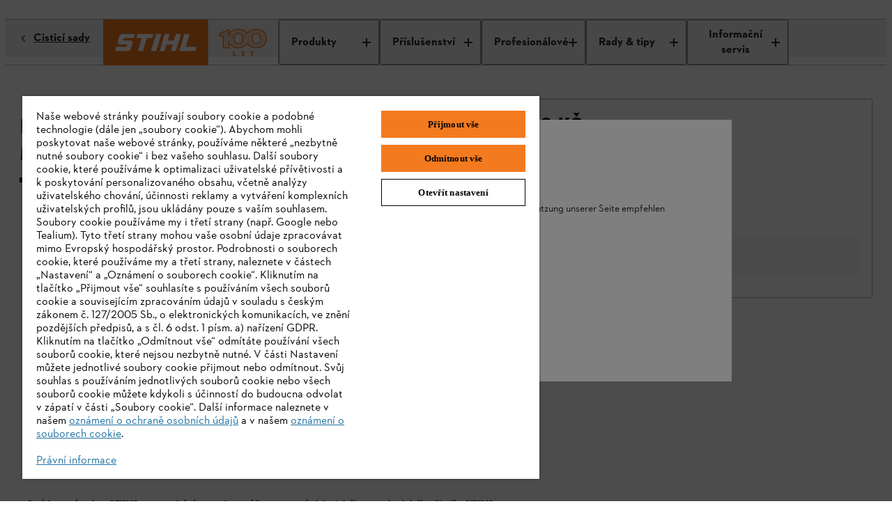

--- FILE ---
content_type: image/svg+xml
request_url: https://www.stihl.cz/content/experience-fragments/stihl/cz/cs/main_navigation/master/_jcr_content/root/mainnav/logo-new.coreimg.svg/1768551741771/stihl-100-years-logo-rgb-navi-orange-cz.svg
body_size: 13087
content:
<?xml version="1.0" encoding="UTF-8"?>
<svg id="CZ" xmlns="http://www.w3.org/2000/svg" viewBox="0 0 100 66">
  <defs>
    <style>
      .cls-1 {
        fill: #f37a1f;
      }
    </style>
  </defs>
  <g>
    <path class="cls-1" d="M71.47,17.78c.15.11.46.31.82.54.55.35,1.59,1.01,1.69,1.19.14.25.19,1.33.05,2.14-.05.28-.08.49-.09.69.14.23.27.46.39.71-.04-.55-.02-.8.07-1.34.13-.76.12-1.99-.09-2.37-.11-.21-.65-.58-1.81-1.32-.35-.23-.66-.42-.8-.52-.25-.19-1.31-1.67-2.1-2.83-.15,0-.3-.01-.45-.01.81,1.2,2,2.9,2.33,3.14Z"/>
    <path class="cls-1" d="M24.35,36.17c-.06-.3-.13-.67-.28-1.22-.55-1.96-.94-2.5-1.23-2.9-.07-.1-.14-.19-.19-.29-.16-.29-.97-1.81-.75-3.1.11-.61.38-1.37.63-2.05.29-.8.54-1.5.51-1.88-.06-.59.8-2.94,1.18-3.27.45-.38,1.39-1.36,1.73-1.84.22-.3.72-.73,1.16-1.12.21-.18.4-.35.57-.5.09-.09.16-.26.28-.58.17-.44.44-1.1.78-1.34.12-.09.23-.18.33-.27v-.51c-.18.18-.34.32-.55.47-.43.3-.71,1-.91,1.51-.07.18-.16.41-.19.45-.16.15-.35.31-.55.49-.48.41-.98.84-1.22,1.18-.33.45-1.25,1.42-1.67,1.78-.47.4-1.38,2.89-1.31,3.59.03.3-.23,1.02-.49,1.71-.17.46-.35.96-.48,1.43v2.55c.21.73.53,1.32.62,1.49.07.12.14.22.22.33.27.37.64.88,1.17,2.78.15.53.22.9.28,1.19.17.85.22,1.14,1.54,2.97.24.33.48.63.72.91h.5c-.3-.32-.61-.7-.91-1.12-1.27-1.77-1.32-2.01-1.48-2.83Z"/>
    <path class="cls-1" d="M59.45,34.7c.95-.83,1.96-3.29,2.06-3.59.03-.09.08-.2.14-.33.17-.38.4-.9.53-1.67-.08-.55-.12-1.13-.12-1.75,0-1.1.13-2.1.38-3,0-.1,0-.19,0-.27,0-.84-.11-1.37-.38-1.92-.11-.22-.29-.4-.49-.61-.28-.3-.64-.67-.91-1.25-.39-.84-1.32-1.67-2.23-2.28-.1.08-.19.17-.28.26.88.59,1.8,1.39,2.17,2.18.3.64.68,1.04.98,1.35.18.19.34.36.43.52.21.42.34.86.34,1.75,0,.65-.08,2.25-.14,3.31-.02.37-.03.68-.04.88-.05,1.17-.37,1.88-.58,2.35-.06.14-.11.26-.15.36-.14.42-1.13,2.72-1.95,3.43-.27.24-.68.57-1.12.91-.18.15-.37.3-.56.45.08.09.17.18.25.27.18-.15.36-.29.54-.43.44-.35.85-.68,1.13-.92Z"/>
    <path class="cls-1" d="M59.57,31.33c.08-.5.38-1.23.67-1.94.25-.61.48-1.18.58-1.6.21-.93-.02-3.65-.09-4.1-.06-.4-.08-.44-.27-.77l-.1-.18c-.05-.08-.09-.16-.13-.24-.22-.4-.44-.81-1.31-2.02-.39-.54-.94-1.01-1.52-1.41-.08.09-.16.19-.24.29.56.38,1.09.83,1.45,1.34.86,1.2,1.07,1.6,1.28,1.98.04.08.09.16.14.24l.1.18q.17.29.22.64c.06.43.29,3.1.09,3.97-.09.39-.32.95-.56,1.54-.3.73-.61,1.49-.69,2.03-.14.9-1.64,2.69-1.93,2.92-.13.1-.34.3-.59.53.07.1.14.21.22.31.25-.24.48-.45.6-.55.35-.29,1.91-2.15,2.06-3.15Z"/>
    <path class="cls-1" d="M60.85,35.4c.1-.13.22-.22.35-.32.22-.18.45-.37.58-.72.14-.4.77-1.76,1.19-2.59-.07-.14-.13-.29-.2-.44-.42.79-1.19,2.45-1.35,2.91-.09.25-.26.39-.46.55-.14.11-.28.22-.4.38-.25.31-1,1.24-1.38,1.4-.18.08-.35.16-.55.29.1.08.2.17.31.25.14-.09.26-.14.39-.19.41-.17,1-.86,1.52-1.51Z"/>
    <path class="cls-1" d="M61.32,37.53c.14-.23.71-.79,1.15-1.12.5-.38.66-.76.82-1.48.07-.31.38-.93.73-1.58-.09-.1-.18-.2-.26-.31-.39.73-.75,1.44-.83,1.81-.15.67-.28.96-.68,1.26-.44.33-1.07.93-1.24,1.23-.07.12-.4.41-.75.66.12.07.23.14.35.21.33-.25.63-.52.72-.68Z"/>
    <path class="cls-1" d="M57.03,32.64c.26-.23.53-.47,1.29-2.24.63-1.46.87-3.32.69-5.27,0-.11-.02-.19-.03-.26-.02-.2-.03-.27,0-.53.01-.07.02-.13.04-.19.07-.29.13-.58-.22-1.06-.11-.15-.21-.27-.31-.39-.24-.28-.46-.55-.76-1.16-.19-.38-.69-.84-1.27-1.26-.03.05-.07.09-.1.14l-.11.18c.53.39.99.79,1.14,1.11.32.66.56.94.81,1.24.1.11.19.23.3.37.25.34.22.5.16.75-.02.07-.03.14-.04.22-.05.31-.03.41,0,.63,0,.07.02.14.03.27.17,1.86-.06,3.66-.66,5.06-.73,1.69-.97,1.9-1.2,2.11-.08.07-.16.14-.26.26-.13.16-.35.51-.6.93l.22.35c.28-.46.53-.88.67-1.05.08-.1.15-.16.22-.22Z"/>
    <path class="cls-1" d="M62.27,38.66c.32-.33.84-.86,1.67-1.62.88-.81,1.29-1.49,1.46-2.44,0-.04.02-.08.03-.13-.11-.06-.22-.13-.33-.2-.03.09-.05.17-.07.26-.16.86-.54,1.49-1.35,2.24-.84.77-1.36,1.3-1.68,1.64l-.1.1c-.07.07-.15.15-.23.24.12.05.24.11.37.16.05-.05.09-.09.13-.14l.1-.1Z"/>
    <path class="cls-1" d="M51.54,37.99c-.24.15-.94.28-1.56.39-.9.16-1.46.27-1.7.46-.27.22-1.28.56-2.01.81-.36.12-.67.23-.86.31-.06.02-.14.05-.24.08.74-.07,1.46-.2,2.16-.36.56-.2.98-.38,1.18-.54.18-.15.93-.28,1.54-.39.05,0,.11-.02.16-.03.69-.31,1.33-.67,1.94-1.07-.18.1-.38.21-.6.35Z"/>
    <path class="cls-1" d="M28.32,30.93c-.19-.53-.19-3.46-.05-4.14.14-.67.42-1.47,1.41-3.37.26-.51.71-1.13,1.11-1.67.42-.58.76-1.04.84-1.31.07-.24.41-.87.92-1.67.09-.14.19-.27.31-.38.55-.49.91-.86,1.1-1.09-.8.57-1.52,1.23-2.14,1.96-.24.41-.47.84-.54,1.07-.06.21-.43.71-.78,1.2-.14.19-.29.4-.43.6l-.99,2.33v-.65c-.78,1.55-1.02,2.26-1.16,2.91-.14.69-.16,3.7.06,4.34.12.34.4.92.67,1.48.17.34.32.66.43.9v-.88c-.03-.06-.06-.12-.09-.18-.26-.53-.55-1.12-.66-1.44Z"/>
    <path class="cls-1" d="M27.2,32.32c-.28-.3-.46-.82-.69-1.92-.17-.85-.07-2.64-.02-3.6.01-.21.02-.38.03-.5.02-.65.59-2.88.8-3.14.1-.13.46-.46.84-.82.32-.3.65-.61.91-.87v-.54c-.25.28-.75.75-1.17,1.14-.41.38-.76.71-.87.85-.31.38-.86,2.73-.89,3.36,0,.11-.01.28-.02.49-.05.98-.15,2.8.03,3.69.2,1,.41,1.7.78,2.11.28.3.64,1.3.78,1.89.11.48.73,1.48,1.36,2.33v-.64c-.5-.72-.92-1.45-1-1.78-.12-.52-.5-1.66-.87-2.06Z"/>
    <path class="cls-1" d="M36.97,38.87c-.14,0-.73-.2-1.45-.48.74.39,1.54.71,2.39.97-.24-.28-.51-.48-.94-.5Z"/>
    <path class="cls-1" d="M76.06,36.96c.11-.54.23-1.09.36-1.26.37-.46,1.33-2.99,1.6-4.58.27-1.62.21-6,.06-7.38-.15-1.45-.17-1.64-.02-2.51.15-.88.07-2.26-.09-2.64-.11-.26-.72-.68-2.06-1.52-.39-.24-.72-.46-.88-.57-.14-.1-.46-.51-.86-1.05-.19-.06-.39-.12-.59-.17.55.76,1.03,1.38,1.23,1.53.17.12.51.34.9.59.63.4,1.82,1.14,1.92,1.35.12.27.22,1.54.07,2.43-.16.95-.13,1.2.02,2.61.14,1.37.21,5.69-.06,7.28-.27,1.59-1.21,4.03-1.52,4.41-.19.24-.3.78-.44,1.41-.13.61-.27,1.31-.49,1.64-.11.17-.22.34-.33.5.21-.08.41-.16.61-.25.01-.02.02-.03.03-.05.25-.39.4-1.09.54-1.77Z"/>
    <path class="cls-1" d="M80.84,23.59c-.17-1.57-.18-1.78-.02-2.72.02-.15.04-.3.05-.46-.12-.18-.24-.36-.36-.54,0,.32,0,.65-.05.94-.17,1.02-.14,1.3.02,2.82.16,1.48.23,6.15-.06,7.88-.29,1.72-1.31,4.36-1.65,4.78-.11.14-.2.38-.28.68.05-.04.1-.08.15-.12.17-.15.34-.3.51-.46.45-.73,1.36-3.21,1.63-4.81.29-1.75.22-6.49.07-7.98Z"/>
    <path class="cls-1" d="M77.64,36.09c.38-.47,1.38-3.1,1.66-4.76.28-1.68.21-6.23.06-7.67l-.04-.35c-.13-1.18-.15-1.43.01-2.25.19-.91.1-2.1-.05-2.62-1.05-1.04-2.32-1.88-3.78-2.51.21.26.37.44.47.51.17.13.52.35.93.6.66.41,1.9,1.19,2,1.4.15.39.25,1.66.07,2.53-.18.88-.15,1.17-.02,2.37l.04.35c.15,1.42.22,5.91-.06,7.56-.28,1.65-1.26,4.18-1.58,4.59-.2.25-.32.81-.45,1.47-.06.28-.12.58-.19.85.15-.08.3-.17.45-.26.04-.17.07-.34.11-.52.12-.56.23-1.13.38-1.31Z"/>
    <path class="cls-1" d="M64.09,39.13c.11-.28,1.15-1.28,1.55-1.65l.05-.04c.49-.47,1.01-1.26,1.35-2.08.04-.09.08-.18.11-.26-.13-.03-.25-.06-.37-.09-.03.07-.06.13-.09.21-.32.77-.8,1.51-1.26,1.95l-.05.04c-.9.86-1.52,1.49-1.64,1.79-.03.09-.18.22-.36.38.14.04.28.09.42.13.15-.14.25-.26.29-.37Z"/>
    <path class="cls-1" d="M82.04,31.75c.3-1.81.23-6.68.07-8.22l-.03-.3c-.02-.15-.03-.29-.04-.41-.13-.38-.28-.75-.45-1.1,0,.4.04.82.12,1.56l.03.3c.16,1.52.24,6.34-.06,8.12-.11.66-.31,1.43-.54,2.16.35-.61.64-1.25.88-1.93.01-.06.02-.12.03-.17Z"/>
    <path class="cls-1" d="M26.1,32.62c-.13-.22-.25-.43-.33-.62-.24-.58-.91-3.01-.69-4.19.05-.27.11-.62.17-1.01.22-1.38.55-3.47,1.05-4.03.23-.26.42-.49.6-.72.35-.43.64-.8,1.1-1.16.3-.24.69-.64,1.06-1.08v-.58c-.42.53-.92,1.07-1.3,1.37-.49.39-.8.78-1.16,1.22-.18.22-.36.45-.59.7-.57.64-.9,2.71-1.14,4.22-.06.39-.12.73-.17,1-.24,1.28.45,3.79.71,4.41.09.21.22.43.36.67.24.4.5.85.63,1.39.22.93,1.35,2.83,2.65,4.45v-.6c-1.14-1.48-2.1-3.11-2.29-3.93-.14-.6-.42-1.08-.67-1.5Z"/>
    <path class="cls-1" d="M70.52,36.6c.21-.33.34-.92.45-1.49.02-.09.04-.18.06-.27-.13.05-.27.09-.41.14,0,.02,0,.04-.01.06-.11.51-.23,1.09-.4,1.36-1.11,1.73-2.04,2.92-2.47,3.2-.27.17-.48.33-.64.47.18.01.36.03.55.04.09-.06.18-.13.29-.2.67-.42,1.91-2.25,2.59-3.31Z"/>
    <path class="cls-1" d="M66.57,38.84c.57-.36,1.3-1.58,1.79-2.39.11-.18.2-.34.27-.44.12-.19.22-.46.3-.76-.1,0-.2,0-.3,0-.03,0-.06,0-.09,0-.07.23-.14.42-.23.55-.07.11-.16.27-.28.45-.41.68-1.17,1.96-1.67,2.26-.58.36-1.21.9-1.48,1.24.14.03.28.05.43.08.27-.29.77-.71,1.25-1.01Z"/>
    <path class="cls-1" d="M74.32,36.31c.1-.48.21-1.02.34-1.18.35-.43,1.26-2.82,1.51-4.33.26-1.53.2-5.66.06-6.96-.15-1.37-.16-1.55-.02-2.36.14-.86.1-2.12-.09-2.51-.11-.23-.69-.62-1.93-1.42-.37-.24-.69-.44-.84-.55-.21-.16-.93-1.14-1.63-2.14-.16-.03-.33-.05-.5-.07.77,1.11,1.63,2.3,1.91,2.51.16.12.48.33.86.57.59.38,1.69,1.08,1.8,1.26.13.26.21,1.41.06,2.28-.15.89-.12,1.13.02,2.46.14,1.29.2,5.36-.05,6.86-.25,1.49-1.14,3.79-1.43,4.15-.18.23-.29.74-.41,1.34-.12.58-.25,1.23-.46,1.54-.25.38-.86,1.25-1.49,2.05.19-.03.38-.07.56-.11.56-.73,1.05-1.44,1.25-1.74.24-.37.38-1.03.51-1.67Z"/>
    <path class="cls-1" d="M72.62,35.69c.09-.45.2-.96.32-1.11.18-.22.52-1.01.83-1.91-.22.32-.46.61-.73.87-.17.4-.31.7-.4.8-.17.22-.27.7-.39,1.27-.11.54-.24,1.16-.43,1.45-.91,1.41-1.7,2.48-2.22,3.04.18,0,.35-.02.53-.03.68-.79,1.49-2.01,2.01-2.8.23-.35.36-.97.48-1.58Z"/>
    <path class="cls-1" d="M22.22,38.24c-.14-1.21-.26-2.16-.39-2.43-.04-.08-.09-.17-.14-.27v1.42c.06.43.12.92.16,1.32.06.52.11.93.14,1.09.04.21.22.48.44.75h.49c-.27-.31-.52-.64-.56-.83-.03-.15-.08-.57-.14-1.05Z"/>
    <path class="cls-1" d="M49.99,26.49c-.02-.46-.15-.86-.39-1.19.11.64.17,1.33.17,2.06,0,.64-.04,1.25-.13,1.82.08-.19.14-.38.17-.54.19-.93.19-1.61.17-2.16Z"/>
    <path class="cls-1" d="M61.51,19.89c.32.44.51.69.59.77.19.21.93,1.49,1.08,1.82v.03c.09-.13.16-.25.24-.37-.25-.47-.84-1.5-1.05-1.73-.07-.08-.3-.38-.56-.74-.75-1.01-1.46-1.94-1.76-2.18-.09-.07-.27-.19-.49-.33-.11.08-.23.15-.33.23.28.17.49.31.59.39.29.23,1.13,1.36,1.69,2.12Z"/>
    <path class="cls-1" d="M51.47,16.99c.68.74,1.81,1.98,2.46,2.23.22.09.64.3,1.1.58-.2-.27-.41-.52-.63-.77-.14-.07-.25-.12-.34-.15-.52-.2-1.51-1.26-2.15-1.95-.42-.26-.86-.51-1.31-.73.26.19.48.38.62.52.07.08.15.17.25.27Z"/>
    <path class="cls-1" d="M38.53,21.06c-1.17.87-1.69,2.16-1.92,2.71-.02.05-.04.1-.06.14-.06.14-.15.3-.25.46-.16.28-.35.59-.42.93-.07.44-.19.94-.32,1.37-.14.48-.17,2.32.32,3.34.24.76,1.26,2.16,2.07,2.51-.15-.23-.28-.47-.41-.73-.56-.51-1.14-1.35-1.31-1.9v-.03c-.47-.93-.43-2.7-.31-3.08.14-.45.25-.95.33-1.4.06-.27.22-.55.38-.81.1-.17.2-.34.27-.5.02-.04.04-.09.06-.15.18-.45.57-1.41,1.37-2.18.7-.87,1.6-1.51,2.67-1.87-.81.25-1.53.56-2.46,1.2h0Z"/>
    <path class="cls-1" d="M50.95,29c.32-.93.27-1.92.2-2.17-.05-.19-.15-.75-.25-1.46-.08-.53-1.06-1.48-1.97-2.34,0,0-.02-.02-.03-.02.13.27.24.55.34.84.56.55,1.24,1.26,1.29,1.57.04.28.18,1.21.27,1.51.05.16.11,1.05-.19,1.95-.34,1-.76,1.74-1.3,2.25-.08.08-.16.15-.23.21-.09.23-.19.44-.3.65.24-.13.5-.31.8-.59.58-.56,1.03-1.34,1.39-2.4Z"/>
    <path class="cls-1" d="M64.77,16.45c.33.6,1.52,2.36,2.26,3.23.14-.03.28-.06.42-.08-.63-.7-1.94-2.58-2.36-3.33-.22-.4-.57-.78-.92-1.12-.14.04-.29.07-.43.11.4.36.8.77,1.03,1.19Z"/>
    <path class="cls-1" d="M68.23,18.64c.51.38.88.68,1.15.91.23.02.45.06.67.1-.25-.24-.71-.64-1.6-1.3-.31-.23-1.87-2.78-2.32-3.55-.13.02-.27.03-.4.05.28.48,2.06,3.48,2.5,3.8Z"/>
    <path class="cls-1" d="M34.68,25.07c-.14.33-.3,1.18-.25,1.84.02.25,0,.74-.03,1.26-.05.98-.07,1.64,0,1.93.1.36.31.72.55,1.14.1.18.22.37.33.58.38.7,1.82,1.62,2.21,1.8.08.04.17.08.28.13.42.2,1,.47,1.57.79.47.27,1.16.47,1.77.65.33.1.64.19.85.27.21.09.49.13.82.13.58,0,1.31-.13,2.1-.38.64-.21,1.07-.44,1.36-.67-.88.46-1.9.7-3.05.7-1.26,0-2.38-.29-3.31-.85-.13-.06-.25-.11-.36-.18-.58-.34-1.17-.61-1.6-.81-.1-.05-.19-.09-.27-.13-.38-.18-1.72-1.06-2.04-1.64-.12-.21-.23-.41-.34-.59-.23-.4-.43-.74-.52-1.05-.07-.25-.03-1.12,0-1.81.02-.53.05-1.03.03-1.31-.04-.64.12-1.43.23-1.67l.07-.16c.19-.46.68-1.69,1.3-2.74.32-.57,1.05-1.33,1.69-1.77l.27-.19c.72-.51,1.62-1.14,3.05-1.61.42-.08,1.18-.12,1.28-.12.34.02.96.23,1.22.39l.33.2c.35.22.63.39.88.53.48.13.93.32,1.34.56.14.04.29.08.45.12.33.08,1.07.74,1.6,1.22.43.38.7.62.86.7.31.16.73.51.97.72l.12.1c.23.19,1.02,1.12,1.22,1.77.11.35.17.71.22.99.05.3.09.53.16.68l.02.04c.14.27.4.78.13,1.61-.33,1.04-1.12,2.25-1.45,2.72-.45.66-1.2,1.33-2.05,1.83-.22.13-.37.24-.49.33-.17.13-.28.21-.46.26-.01,0-.03,0-.04.01-.15.16-.31.3-.47.44.05,0,.09-.01.13-.01.18-.02.35-.04.49-.08.25-.07.4-.18.58-.32.12-.09.26-.19.46-.31.89-.53,1.68-1.24,2.16-1.94.33-.49,1.15-1.73,1.49-2.82.31-.98,0-1.6-.16-1.89l-.02-.04c-.05-.1-.09-.33-.13-.57-.05-.3-.11-.67-.23-1.04-.23-.73-1.08-1.73-1.34-1.95l-.11-.1c-.28-.24-.7-.6-1.05-.77-.13-.06-.46-.36-.78-.65-.63-.56-1.34-1.2-1.76-1.3-1.15-.29-1.51-.51-2.57-1.16l-.33-.2c-.31-.19-.99-.43-1.4-.45-.14,0-.94.04-1.38.12h-.02c-1.49.49-2.42,1.15-3.16,1.67l-.27.19c-.68.47-1.45,1.29-1.8,1.89-.63,1.07-1.13,2.31-1.32,2.78l-.06.16Z"/>
    <path class="cls-1" d="M63.05,16.8c.18.33,1.86,2.69,2.52,3.42.12-.06.23-.12.35-.17-.02-.02-.04-.04-.06-.06-.61-.67-2.32-3.05-2.48-3.36-.12-.23-.46-.59-.86-.96-.13.05-.27.09-.39.14.47.43.83.8.93,1Z"/>
    <path class="cls-1" d="M61.61,17.55c.59.91,1.54,2.15,2.11,2.88.15.2.27.36.35.45.06.08.14.16.23.24.09-.09.19-.17.28-.25-.09-.07-.16-.14-.21-.21-.07-.1-.19-.26-.35-.46-.57-.73-1.51-1.96-2.09-2.86-.28-.43-.62-.75-.97-1.01-.13.06-.25.12-.38.19.37.25.74.57,1.03,1.02Z"/>
    <path class="cls-1" d="M18.95,21.32c.08-.51.46-1.74.89-2.48l-.53.21c-.39.82-.67,1.84-.73,2.21-.03.18-.08.5-.16.9v.03c-.02.6-.12,1.17-.26,1.72h.38c.13-.55.23-1.11.25-1.69.07-.4.13-.72.16-.9Z"/>
    <path class="cls-1" d="M20.64,23.56c.04-.31.1-.75.14-.9.04-.14.06-.26.07-.36.01-.08.02-.15.04-.2.27-.86,1.09-2.11,1.19-2.22h0s1.26-1.39,1.88-1.77c.67-.41,1.45-.96,1.97-1.67l-.76.3c-.43.41-.95.76-1.41,1.05-.66.41-1.9,1.78-1.95,1.84-.17.18-1,1.46-1.27,2.36-.03.08-.04.17-.05.26-.01.1-.03.2-.06.31-.05.18-.11.61-.15.96-.02.13-.03.24-.04.32,0,.03-.01.06-.02.09h.38s0-.02,0-.03c.01-.08.03-.2.04-.33Z"/>
    <path class="cls-1" d="M69.88,18.24c.14.11.43.29.77.5.52.33,1.49.95,1.59,1.12.05.11.1.4.11.76.13.09.26.19.38.29,0-.53-.06-1.02-.16-1.22-.1-.21-.62-.56-1.72-1.26-.33-.21-.61-.39-.74-.49-.28-.21-1.67-2.19-2.4-3.29-.14,0-.28.02-.42.03.69,1.04,2.23,3.28,2.6,3.56Z"/>
    <path class="cls-1" d="M23.96,19.75c.67-.58,1.31-1.12,1.53-1.42.11-.15.29-.34.48-.54.42-.45.9-.95,1.06-1.46.04-.12.08-.25.14-.38l-.46.18s-.02.06-.03.09c-.13.43-.58.9-.98,1.32-.2.21-.38.41-.51.58-.19.26-.84.82-1.47,1.36-.5.43-1.02.88-1.31,1.18-.59.61-1.09,2.35-1.28,3.27h.38c.19-.92.67-2.5,1.16-3.01.28-.29.79-.73,1.29-1.15Z"/>
    <path class="cls-1" d="M34.46,22.82c-.3.6-.67,1.35-.81,1.53-.47.62-.49,1.7-.34,2.5.11.63-.01,1.44-.11,2.08-.04.28-.08.52-.1.72-.05.66.29,1.33.68,2.12l.07.15c.42.85,2,1.99,2.66,2.44.53.36,2.51,1.15,2.85,1.23.11.03.25.11.44.22.26.15.61.37,1.16.59.47.19,1,.26,1.52.26.73,0,1.43-.14,1.89-.25,1.04-.26,2.34-1,2.58-1.46.09-.17.65-.23,1.06-.27.26-.03.51-.05.71-.1.51-.12,1.56-1.09,2.77-2.25.17-.17.33-.32.46-.44.79-.74,1.4-1.75,1.81-3.02.38-1.17.45-2.25.17-2.68-.11-.16-.21-.57-.3-.97-.09-.39-.19-.79-.32-1.12-.19-.48-.85-.99-1.38-1.4-.26-.2-.52-.4-.58-.5-.22-.35-.78-.84-1.22-1.07-.28-.15-.61-.53-.93-.9-.13-.15-.26-.3-.39-.44-.31-.33-1.11-.69-1.81-1-.42-.19-.82-.37-.97-.48-.42-.31-1.15-.44-1.55-.5-.19-.03-.36-.13-.56-.25-.14-.08-.29-.17-.47-.25-.66-.41-1.65-.25-1.75-.23-.38.04-1.72.39-2.3.84-.36.27-1.05.73-1.61,1.1-.27.18-.52.34-.69.46-.58.4-1.95,1.98-2.3,2.65-.1.19-.22.44-.35.7ZM37.32,19.78c.17-.12.41-.28.68-.46.56-.37,1.26-.84,1.63-1.12.49-.38,1.73-.72,2.12-.76h.01s.24-.05.54-.05.68.05.96.23h.03c.16.08.3.17.44.25.23.14.44.26.7.3.61.08,1.13.24,1.38.43.19.14.58.32,1.04.52.64.28,1.43.64,1.69.92.12.13.25.28.38.43.34.4.69.81,1.04.99.38.2.9.65,1.08.94.09.14.3.31.67.59.47.36,1.11.86,1.26,1.25.12.31.22.7.31,1.07.11.47.21.87.35,1.09.18.28.17,1.2-.21,2.36-.4,1.21-.97,2.17-1.71,2.87-.13.12-.29.28-.46.44-.8.77-2.15,2.05-2.6,2.16-.18.04-.42.07-.66.09-.6.06-1.18.12-1.36.47-.15.3-1.28,1-2.33,1.26-.6.15-2.1.45-3.18,0-.52-.21-.86-.42-1.11-.56-.22-.13-.37-.22-.54-.26-.31-.07-2.25-.85-2.72-1.18-1.02-.7-2.23-1.67-2.54-2.3l-.07-.15c-.37-.73-.68-1.37-.64-1.92.01-.18.05-.42.09-.69.1-.67.23-1.51.11-2.2-.16-.93-.06-1.78.27-2.21.15-.19.44-.78.84-1.59.13-.26.25-.51.35-.7.31-.6,1.65-2.15,2.18-2.51Z"/>
    <path class="cls-1" d="M24.43,39.73c-.33-.21-.79-.5-1.03-1.76-.33-1.73-.57-2.79-.83-3.45-.11-.27-.46-.75-.87-1.32,0-.01-.01-.02-.02-.03v.64c.26.36.47.68.54.85.25.62.48,1.67.81,3.38.27,1.41.83,1.77,1.19,2,.04.03.08.05.12.08h.52c-.09-.11-.16-.18-.2-.22-.07-.06-.15-.12-.24-.17Z"/>
    <path class="cls-1" d="M37.09,15.89c-.17.21-.83.75-1.85,1.52-.81.61-1.48,1.37-1.99,2.26-.42.73-.73,1.29-.92,1.67-.27.53-.61.8-.95,1.06-.27.21-.53.42-.73.74-.44.72-1.06,2.86-1.03,3.58,0,.11,0,.22.01.33.03.59.07,1.31-.1,2.69-.18,1.51.78,2.3,1.29,2.73.08.07.15.13.21.18.15.15.16.31.15.62,0,.24,0,.54.11.88.27.78,5.13,3.85,6.09,3.85,0,0,.01,0,.01,0,.94-.04,1.25.28,1.6.64.16.17.34.34.57.48.61.36,1.53.54,2.7.54.31,0,.63-.01.97-.04,1.72-.13,3.96-1.36,4.69-1.77.15-.08.61-.11,1.01-.13.75-.04,1.52-.08,1.77-.45.29-.42,1.99-1.73,2.59-2.04.66-.34,1.51-1.04,1.93-1.96.15-.33.36-.63.61-.98.38-.54.82-1.14,1.16-2.08.59-1.6.37-4.09.22-4.49-.02-.05,0-.25.02-.41.08-.65.21-1.74-.71-2.74-.1-.11-.21-.2-.31-.29-.11-.09-.22-.18-.31-.29-.68-.84-1.64-1.48-2.31-1.88-.41-.25-1.61-1.34-3.55-3.22-.68-.66-1.54-1.26-2.29-1.69-.66-.17-1.34-.29-2.05-.39-.54.08-1.14.17-1.6.06-.16-.04-.29-.12-.42-.21-.17,0-.34-.01-.51-.01-.05,0-.09,0-.14,0,.09.06.17.12.25.18.22.17.43.32.73.4.54.14,1.21.03,1.8-.06.39-.06.8-.13.94-.06.81.34,2.1,1.15,3.03,2.05,1.99,1.93,3.17,3,3.61,3.27.37.23,1.49.92,2.21,1.8.11.13.24.24.36.34.1.08.19.16.28.25.8.87.69,1.82.61,2.44-.03.26-.05.45,0,.59.13.36.33,2.74-.22,4.23-.33.89-.75,1.48-1.12,2-.25.35-.48.68-.65,1.04-.37.84-1.18,1.48-1.76,1.78-.66.34-2.4,1.69-2.73,2.16-.15.22-.95.26-1.49.29-.51.03-.94.05-1.17.18-.72.4-2.9,1.6-4.54,1.72-1.55.12-2.74-.04-3.45-.45-.2-.11-.34-.26-.5-.42-.35-.35-.74-.75-1.74-.75-.05,0-.09,0-.14,0,0,0,0,0,0,0-.78,0-5.51-2.97-5.73-3.6-.1-.28-.09-.52-.09-.76,0-.31,0-.63-.27-.89-.06-.06-.14-.12-.23-.2-.49-.41-1.32-1.09-1.16-2.4.17-1.41.13-2.15.1-2.75,0-.11-.01-.22-.01-.32-.02-.64.58-2.72.98-3.37.16-.27.38-.44.64-.64.35-.27.74-.58,1.05-1.18.19-.37.5-.93.92-1.65.48-.84,1.12-1.56,1.89-2.14,1.08-.81,1.72-1.35,1.91-1.58.38-.46,1.27-.87,1.28-.87h.02c.07-.05.16-.1.26-.15-.49.12-.97.25-1.44.41-.15.12-.3.24-.41.38Z"/>
    <path class="cls-1" d="M25.55,35.46c-.02-.1-.04-.23-.07-.38-.14-.82-.26-1.51-.43-1.74-.2-.27-1.51-2.92-1.48-4.18.02-.77.22-1.62.39-2.3.13-.52.23-.93.22-1.19,0-.56.34-2.29.7-3,.2-.39.72-.88,1.18-1.32.42-.4.78-.74.94-1.02.15-.26.49-.62.82-.98.39-.42.73-.78.82-1.02.04-.11.19-.48.41-.84v-.63c-.41.48-.67,1.12-.76,1.35-.07.18-.42.56-.74.9-.35.37-.7.75-.87,1.05-.14.23-.49.57-.88.94-.51.48-1.03.98-1.26,1.42-.4.78-.75,2.55-.74,3.18,0,.22-.1.63-.21,1.1-.17.7-.38,1.56-.4,2.38-.03,1.43,1.38,4.17,1.55,4.41.13.18.29,1.13.36,1.58.03.15.05.29.07.39.1.54,1.71,3.24,3.08,4.59h.55s-.06-.05-.09-.08c-1.37-1.22-3.09-4.14-3.17-4.58Z"/>
    <path class="cls-1" d="M37.91,17.3c-.17.2-.87.76-1.98,1.57-.5.36-.94.8-1.3,1.3-.34.46-.79,1.12-1.04,1.59-.26.5-.54.83-.81,1.14-.19.22-.37.43-.52.68-.4.64-.81,2.5-.78,3.12.02.58-.02,1.19-.2,2.61-.17,1.39.6,2.08,1.01,2.45.04.03.07.07.11.1.16.15.18.33.21.6.03.2.05.43.15.69.26.73,4.7,3.2,5.4,3.35.45.09.75.3,1.09.55.17.12.36.25.57.38.57.32,1.64.51,2.84.51.24,0,.48,0,.73-.02,1.43-.09,3.05-1.01,4.24-1.69l.11-.06c.13-.07.5-.12.82-.16.65-.08,1.26-.15,1.43-.49.18-.34,1.45-1.24,2.06-1.55.32-.16.54-.4.77-.66.21-.24.44-.48.76-.69.29-.19.52-.66.84-1.32.25-.52.54-1.1.91-1.68l.02-.04c.57-1.66.41-3.15.25-3.58-.03-.07-.04-.17-.06-.31-.07-.44-.19-1.18-.88-2.47-.59-1.2-1.78-1.82-2.5-2.19-.14-.07-.26-.13-.35-.19-.26-.16-.72-.73-1.15-1.28-.4-.51-.82-1.04-1.2-1.4-.66-.63-1.89-1.2-2.55-1.5-.16-.07-.28-.13-.35-.17-.24-.13-.71-.12-1.25-.11-.43,0-.87.01-1.13-.05-.09-.02-.2-.08-.35-.17-.25-.14-.63-.34-1.26-.56-1.05-.36-3.25.78-3.4.86-.08.04-.88.4-1.26.85ZM38.2,17.54c.34-.4,1.12-.75,1.13-.75h.01c.52-.28,1.89-.9,2.74-.9.14,0,.26.02.37.05.6.21.95.39,1.2.53.17.09.3.17.44.2.31.08.77.07,1.22.07.41,0,.92-.01,1.07.07.08.04.21.1.37.18.64.3,1.84.85,2.45,1.44.36.34.77.86,1.16,1.36.5.63.93,1.18,1.25,1.37.1.06.22.12.37.2.67.35,1.8.93,2.33,2.03.67,1.24.78,1.94.85,2.36.03.15.04.28.08.38.13.33.3,1.72-.24,3.3-.39.59-.68,1.21-.92,1.7-.27.55-.5,1.03-.71,1.17-.36.24-.61.51-.83.75-.22.24-.41.45-.66.58-.54.27-1.97,1.22-2.23,1.71-.08.16-.75.24-1.15.29-.41.05-.76.09-.96.2l-.11.06c-1.16.66-2.74,1.56-4.08,1.64-1.4.09-2.75-.09-3.37-.44-.2-.11-.37-.24-.54-.36-.36-.26-.7-.5-1.23-.61-.73-.15-4.95-2.62-5.13-3.11-.08-.23-.11-.42-.13-.61-.04-.3-.07-.58-.33-.82-.03-.03-.07-.06-.11-.1-.39-.34-1.04-.92-.89-2.12.18-1.45.22-2.07.2-2.67-.02-.55.37-2.34.73-2.91.14-.23.31-.43.49-.64.27-.32.58-.68.86-1.21.19-.36.54-.9,1.01-1.55.34-.47.75-.88,1.21-1.22,1.16-.85,1.85-1.4,2.05-1.63Z"/>
    <path class="cls-1" d="M17.8,21.43c.01-.15.02-.27.03-.36v-.09c.06-.3.14-.88.28-1.46l-.42.17c-.09.41-.16.84-.22,1.24v.09c-.03.09-.04.22-.05.38-.01.17-.03.36-.06.58-.04.35-.1.68-.18,1.02v.91h.15c.18-.6.32-1.23.4-1.88.03-.23.04-.43.06-.6Z"/>
    <path class="cls-1" d="M20.04,21.86c.02-.11.04-.19.05-.24.09-.6.69-2.33,1.26-2.71.32-.22.99-.75,1.64-1.27.03-.02.05-.04.08-.07l-1.2.47c-.31.24-.58.45-.74.56-.7.48-1.32,2.32-1.41,2.97,0,.05-.02.12-.05.22-.06.26-.15.66-.15.95,0,.33-.1.73-.22,1.18h.39c.12-.44.2-.83.21-1.17,0-.26.09-.63.14-.88Z"/>
    <path class="cls-1" d="M74.5,25.35c-.11-.63-.28-1.21-.49-1.74-.06-.6-.09-.93-.07-1.27-.34-.55-.75-1.03-1.22-1.43,0,.23-.01.46-.03.69-.11-.11-.23-.22-.35-.32.01-.23.01-.46,0-.66-.67-.47-1.44-.81-2.3-.98.25.24.28.33.3.38.02.06.05.15.07.26-.13-.04-.27-.07-.41-.1,0,0,0-.02,0-.03-.02-.06-.19-.25-.61-.6-.25-.02-.5-.04-.75-.04-.41,0-.8.03-1.17.09.1.11.19.2.25.24.1.07.2.15.31.23-.18.02-.36.04-.53.07-.11-.08-.26-.24-.45-.46-.39.09-.76.21-1.11.36.14.15.29.28.43.4-.13.05-.25.11-.38.17-.13-.12-.26-.24-.39-.38,0,0-.01-.02-.02-.02-.35.18-.68.4-.99.66.04.03.07.06.11.09.1.08.2.17.31.27-.1.08-.19.16-.29.25-.09-.08-.17-.15-.26-.22-.05-.04-.11-.09-.16-.13-.32.3-.61.65-.87,1.03.04.08.07.14.09.18l.06.12c.04.09.09.18.13.27-.08.14-.16.29-.24.44-.06-.2-.15-.38-.23-.55l-.05-.09c-.32.55-.57,1.17-.76,1.85-.02.76-.09,2.12-.13,3.06-.02.37-.03.68-.04.87-.01.3-.04.57-.08.81.11.81.31,1.56.58,2.23.04-.07.08-.14.11-.2.08-.15.15-.34.2-.55.06.19.13.38.2.56-.03.06-.05.12-.08.17-.06.12-.15.27-.24.45.23.47.49.89.8,1.28.09-.18.19-.35.29-.53.08.11.17.21.25.32-.09.17-.19.34-.28.51.32.35.69.66,1.08.92.06-.17.13-.33.23-.5.1.07.21.13.32.2-.1.17-.17.34-.22.5.41.23.86.42,1.34.55.08-.18.16-.34.24-.49.12.03.25.06.38.08-.08.15-.17.32-.25.5.44.09.91.14,1.4.15.05-.17.1-.35.14-.53.13,0,.26,0,.39-.01-.05.18-.09.37-.14.54.6-.02,1.17-.12,1.69-.27.05-.22.09-.43.14-.61.15-.06.31-.12.45-.18-.06.15-.12.4-.18.65.77-.29,1.44-.73,2.01-1.29.19-.46.41-1.05.59-1.65.38-.67.66-1.45.83-2.32-.02.36-.06.68-.1.93-.11.64-.34,1.44-.59,2.17.91-1.33,1.42-3.14,1.42-5.31,0-1.67-.3-3.12-.86-4.31.02.23.05.51.09.88.03.32.06.82.08,1.42ZM63.13,27.36c0-4.25,2.05-6.78,5.5-6.78s5.5,2.54,5.5,6.78-2.05,6.82-5.5,6.82-5.5-2.55-5.5-6.82Z"/>
    <path class="cls-1" d="M46.71,34.05c-.08.15-.22.32-.45.5.36-.19.69-.41,1-.67-.23.03-.49.07-.55.17Z"/>
    <path class="cls-1" d="M79.32,17.04c-2.54-2.12-6.08-3.34-10.03-3.47h-1.19c-5.26.13-9.64,2.14-12.19,5.61-2.55-3.47-6.93-5.49-12.19-5.61h-1.02c-5.56.13-10.1,2.36-12.58,6.14v-6.09l-13.97,5.53.03,5.83h4.42v16.2h9.51v-6.22c2.49,3.82,7.03,6.09,12.58,6.22h1.01c5.25-.13,9.63-2.17,12.19-5.69,2.56,3.52,6.94,5.56,12.19,5.69h1.15c8.73-.25,14.56-5.76,14.56-13.86,0-4.27-1.55-7.82-4.49-10.28ZM21.2,38.8c0,.84.37,1.49.37,1.5.04.09.17.22.32.36h-.53c-.06-.07-.1-.13-.13-.19,0,0-.03-.06-.07-.15v-2.77c.04.29.04.57.03.87,0,.12,0,.24,0,.38ZM80.37,35.87c.24-.51.51-1.24.75-2.02-.53.93-1.2,1.78-1.98,2.53-.03.06-.06.1-.09.14-.11.14-.21.5-.3.92-.15.12-.3.24-.46.35.06-.3.12-.58.19-.83-.42.34-.86.66-1.33.95-.06.26-.12.51-.19.74-.17.09-.34.18-.51.27.1-.19.18-.46.26-.75-.39.22-.79.42-1.21.6-.16.24-.33.51-.53.8-.2.07-.39.14-.59.21.17-.24.34-.49.51-.76-.74.28-1.51.51-2.32.69-.17.22-.34.44-.51.65-.19.03-.37.07-.56.09.17-.2.34-.41.52-.63-.61.11-1.23.19-1.87.24-.2.23-.39.43-.55.57-.22.01-.45.02-.68.02.09-.06.19-.13.3-.2.11-.07.24-.19.4-.36-.32.02-.65.03-.98.03s-.66,0-.98-.02c-.26.19-.42.35-.54.49-.14-.01-.29-.02-.43-.03.1-.16.23-.32.43-.5-.61-.05-1.2-.12-1.78-.22-.09.1-.16.18-.19.24-.03.06-.09.14-.16.24-.14-.03-.27-.05-.41-.08.12-.14.21-.27.25-.33.02-.04.05-.09.09-.14-.37-.08-.74-.16-1.09-.26-.13.12-.29.25-.49.4-.15-.04-.3-.09-.45-.14.18-.13.36-.27.52-.39-.46-.14-.91-.3-1.34-.48-.12.13-.26.26-.41.4-.13-.05-.26-.11-.38-.16.15-.13.29-.26.42-.39-.37-.16-.72-.34-1.07-.53-.16.12-.32.23-.48.33-.12-.07-.25-.14-.37-.22.15-.07.32-.19.5-.32-.46-.28-.9-.58-1.31-.9-.12.07-.26.17-.44.32-.1-.08-.2-.16-.3-.24.17-.14.31-.24.43-.33-.3-.25-.58-.52-.85-.8-.14.11-.27.22-.41.33-.09-.09-.17-.18-.26-.27.13-.11.27-.22.41-.33-.22-.24-.43-.49-.63-.75-.12.12-.25.24-.38.36-.08-.1-.15-.2-.22-.3.13-.13.26-.25.38-.37-.11-.15-.22-.3-.32-.46l-.22-.36c-.2.33-.4.68-.58.99-.2.34-.36.63-.47.79-.54.67-1.15,1.27-1.83,1.8-.13.07-.27.14-.41.21-.31.16-.67.33-1.12.62-.28.17-.88.29-1.53.41-.9.4-1.86.73-2.88.96-.28.1-.6.21-.94.33-.35.12-.66.22-.84.3-.28.11-.89.24-1.56.34-.26,0-.51.02-.77.02-1.89,0-3.7-.26-5.37-.76-.32-.45-.52-.64-.9-.66-.27-.01-1.41-.43-2.57-.89-.47-.29-.91-.6-1.33-.95.74.32,1.69.69,2.47.98-2.48-1.29-4.37-3.26-5.43-5.77l-1.03-2.43v2.36c.17.35.32.67.41.88.02.06.05.11.07.17.02.06.05.11.07.17v1.46c-.11-.17-.18-.33-.18-.46-.02-.51-.11-.73-.23-1.02-.02-.06-.05-.11-.07-.17-.02-.04-.04-.09-.06-.14v2.73c.18.25.36.5.55.74v.59c-.17-.2-.36-.44-.55-.68v1.26c.11.15.23.29.35.44.06.08.13.15.2.22v.51c-.18-.15-.35-.32-.49-.49-.02-.02-.04-.05-.06-.07v1.47h-.24c.23.19.5.36.79.51v.02h-.7c-.16-.11-.3-.22-.43-.33-.07-.06-.14-.13-.21-.2h-1.53c.18.2.36.37.54.53h-.54c-.17-.16-.33-.34-.5-.53h-1.37c.07.08.15.18.26.31.06.07.12.14.19.22h-.49c-.19-.23-.36-.43-.42-.48-.02-.02-.05-.04-.07-.06h-1.43c.18.21.37.4.51.53h-.53c-.15-.16-.32-.34-.47-.53h-.74v-3.15c-.06-.47-.13-.86-.19-.98-.08-.16-.19-.35-.33-.59v-.71c.22.34.39.63.52.87v-1.73c-.09-.13-.18-.26-.28-.39-.08-.11-.16-.22-.24-.33v-.65c.17.24.34.49.52.74v-2.72c-.17-.57-.27-1.24-.16-1.86.04-.21.1-.45.16-.69v-3.99h-.18c-.04.18-.06.33-.08.45-.02.16-.04.36-.11.62-.05.28-.1.55-.16.81v-1.35h-.12s.01-.09.01-.12c.01-.1.03-.24.07-.41h-.54c-.03.18-.06.36-.1.53h-.38c.04-.17.08-.35.1-.53h-.53c-.05.17-.1.35-.16.53h-.39c.06-.18.12-.36.17-.53h-.75c-.04.18-.09.36-.14.53h-.39c.05-.18.1-.35.15-.53h-.82c-.05.18-.11.36-.17.53h-.4c.16-.47.3-.95.41-1.45v-3.11l.5-.2c.05-.22.1-.43.15-.63l.44-.18c-.07.2-.12.42-.18.64l1.2-.47c.14-.29.29-.55.45-.75l1.11-.44c-.25.2-.47.36-.61.46-.14.1-.28.28-.42.51l2.03-.8c.27-.21.58-.46.88-.7.19-.15.37-.3.54-.43l1.31-.52s-.04.03-.06.04c-.22.14-.85.64-1.48,1.14l2.1-.83c.26-.25.49-.53.65-.83l.52-.21c-.05.1-.09.19-.14.29-.08.16-.18.3-.28.45l.78-.31c.07-.22.16-.45.27-.68l.56-.22c-.15.22-.27.47-.37.72l1.9-.75v.11s.07-.06.1-.1c.13-.13.27-.27.44-.43v.51c-.06.06-.12.12-.18.18-.12.12-.24.24-.36.35v1.03c.15-.17.32-.32.5-.43.01,0,.03-.02.04-.03v.44c-.21.16-.4.4-.55.64v1.76c.21-.26.4-.51.55-.73v.64c-.17.22-.35.45-.55.67v1.12c.05-.06.09-.11.12-.14.12-.17.27-.33.43-.5v.56c-.04.05-.08.1-.12.15-.08.11-.23.28-.43.47v2.32c.09-.17.18-.36.28-.56.18-.35.44-.74.71-1.12l.04-.09c.43-1.02,1.01-1.96,1.72-2.79.15-.25.3-.5.42-.69.11-.17.24-.32.38-.46.75-.68,1.08-1.04,1.12-1.15.03-.08.12-.19.23-.32.42-.28.85-.53,1.3-.76-.49.41-1.1,1.04-1.19,1.24-.02.05-.06.11-.12.18,1.05-.74,2.24-1.34,3.55-1.78.43-.32.93-.56,1-.6.07-.04.42-.24.9-.46.63-.12,1.27-.21,1.92-.28-.79.14-1.8.61-2.39.92,1.29-.3,2.67-.46,4.13-.47-.24-.16-.53-.33-.99-.46-.07-.02-.14-.03-.23-.03.35-.02.7-.04,1.06-.04.27.14.47.29.64.42.06.05.12.09.17.13.69.02,1.36.07,2.02.15.02,0,.03,0,.05,0,.5-.08.9-.14,1.15-.04.25.1.54.25.85.43,1.01.25,1.95.6,2.83,1.02-.7-.52-1.69-1.13-2.22-1.41.57.16,1.13.36,1.67.58.6.4,1.17.82,1.43,1.1.07.08.16.17.25.27.05.06.11.12.17.19.94.59,1.77,1.3,2.49,2.1.33.16.78.41,1.24.7.09.13.19.26.28.4.03-.05.07-.1.11-.15.15.1.29.2.43.3.21-.33.45-.64.7-.94-.15-.1-.29-.2-.44-.29.08-.1.16-.2.24-.29.15.09.3.19.45.29.24-.27.49-.52.75-.76-.16-.1-.31-.2-.46-.29.09-.09.19-.18.29-.26.15.09.3.19.46.29.26-.22.52-.44.8-.64-.15-.09-.31-.19-.49-.29.11-.08.22-.16.33-.24.18.11.35.21.5.3.33-.22.66-.43,1.01-.63-.18-.12-.35-.22-.52-.31.13-.07.25-.15.38-.22.17.09.34.21.52.33.38-.19.76-.37,1.16-.53-.14-.13-.28-.25-.44-.39.13-.05.25-.11.38-.16.15.13.31.27.45.4.4-.15.8-.28,1.22-.4-.16-.15-.33-.29-.48-.41.14-.04.29-.09.43-.13.16.13.32.28.48.43.51-.12,1.02-.23,1.56-.31-.02-.03-.03-.05-.03-.06-.04-.07-.17-.21-.36-.41.15-.02.29-.05.44-.07.12.13.21.24.24.3.02.04.06.1.11.19.38-.05.76-.09,1.14-.11-.18-.27-.3-.45-.33-.51.14-.01.28-.02.42-.03.08.12.19.3.34.51.31-.01.61-.02.93-.02.17,0,.34,0,.51,0-.13-.2-.26-.38-.36-.54.15,0,.3,0,.45,0,.11.17.24.35.37.55.55.02,1.09.07,1.61.14-.14-.2-.27-.39-.4-.58.16.02.33.04.49.06.13.19.27.39.41.59.65.1,1.28.24,1.88.4-.15-.21-.31-.44-.47-.66.19.04.37.09.56.14.18.25.35.48.5.7.46.15.91.31,1.33.5-.18-.22-.39-.5-.61-.8.22.08.44.16.65.25.3.4.54.68.65.77.16.12.51.34.91.59,1.4.88,2.04,1.31,2.15,1.58.01.03.03.08.04.12.45.44.86.92,1.22,1.43,0-.35-.04-.7-.08-1,.15.18.3.36.44.55.02.32.03.66,0,.98.26.42.5.86.71,1.31,0-.31.04-.6.12-.99.1.18.2.37.29.55-.06.46-.04.82.04,1.54.47,1.36.72,2.87.72,4.5s-.25,3.2-.75,4.61c-.15.82-.44,1.86-.76,2.78-.27.41-.56.8-.87,1.17Z"/>
    <path class="cls-1" d="M42.11,35.13c.49.2,1.54.1,2.67-.26,1.1-.35,1.48-.78,1.61-1,0,0,0,0,0,0,.13-.08.26-.17.38-.26.17-.05.38-.08.58-.1.14-.01.27-.03.38-.05.4-.42.75-.9,1.03-1.44-.26.13-.48.2-.7.27l-.09.03s0,0,0,0c.1-.16.2-.32.29-.49.24-.09.5-.22.8-.47.27-.65.46-1.37.58-2.16-.2.48-.52,1.01-.86,1.42.11-.34.2-.69.27-1.07.19-.34.34-.69.4-.96.18-.89.18-1.54.17-2.07-.02-.52-.21-.94-.55-1.24-.04-.21-.08-.41-.13-.6.09.09.17.16.24.21.17.12.31.27.43.43-.09-.51-.21-1-.37-1.45-.22-.22-.43-.41-.57-.54-.11-.1-.2-.19-.25-.24l-.09-.09s-.04-.04-.06-.05c-.34-.61-.75-1.14-1.25-1.57.02,0,.04.02.06.03.32.17.94.77,1.51,1.33l.09.09s.13.12.22.21c-.57-1.18-1.39-2.1-2.44-2.69-.55-.16-.91-.32-1.34-.56-.59-.16-1.22-.25-1.9-.25-.8,0-1.54.12-2.22.35.09-.03.18-.05.27-.08.91-.26,2.19-.21,2.78.11.19.1.34.19.47.28-.37-.07-.77-.11-1.18-.12-.55-.1-1.31-.1-1.96.09-.89.25-1.63.55-2.61,1.23-.15.11-.29.24-.42.36-1.08,1.35-1.68,3.28-1.68,5.64,0,1.72.31,3.21.9,4.41.23.21.46.37.65.42.07.02.16.04.25.06.1.16.21.3.32.45-.06-.01-.12-.02-.17-.03-.18-.04-.36-.07-.5-.11-.05-.01-.09-.03-.14-.05.51.8,1.17,1.44,1.95,1.9.4.17.89.31,1.33.44.36.1.66.19.89.28ZM37.29,29.26c0-.12-.02-.23-.04-.37-.05-.33-.13-.83-.13-2.01,0-.43.08-.89.21-1.34-.09.57-.14,1.18-.14,1.82,0,.96.1,1.84.3,2.64-.14-.31-.19-.58-.2-.74ZM37.71,27.36c0-4.25,2.05-6.78,5.5-6.78s5.5,2.54,5.5,6.78-2.05,6.82-5.5,6.82-5.5-2.55-5.5-6.82Z"/>
    <path class="cls-1" d="M55.46,34.26c-.85,1.35-1.98,2.48-3.32,3.39.2-.11.38-.2.55-.28.75-.37,1.2-.6,2.02-1.77.07-.1.28-.46.52-.88.22-.37.46-.79.68-1.16h0s-.45.71-.45.71Z"/>
    <path class="cls-1" d="M37.91,39.37c.09.11.18.23.27.35.26.37,2.52.73,3.55.76.73.03,2.64-.23,3.44-.45-.64.06-1.3.1-1.97.1-1.9,0-3.68-.26-5.3-.76Z"/>
    <path class="cls-1" d="M55.47,20.42l.45.71.34-.53c-.39-.28-.82-.56-1.22-.79.15.2.29.41.43.62Z"/>
    <path class="cls-1" d="M66.67,40.57c.14.01.29.02.43.03.12-.15.28-.31.54-.49-.18,0-.36-.03-.55-.04-.2.18-.33.35-.43.5Z"/>
    <path class="cls-1" d="M66.67,40.57c.14.01.29.02.43.03.12-.15.28-.31.54-.49-.18,0-.36-.03-.55-.04-.2.18-.33.35-.43.5Z"/>
    <path class="cls-1" d="M33.95,17.29c.06-.07.1-.13.12-.18.09-.2.7-.83,1.19-1.24-.45.23-.89.49-1.3.76-.11.13-.19.25-.23.32-.05.11-.37.47-1.12,1.15-.15.13-.27.29-.38.46-.12.19-.27.44-.42.69.62-.73,1.34-1.39,2.14-1.96Z"/>
    <path class="cls-1" d="M33.95,17.29c.06-.07.1-.13.12-.18.09-.2.7-.83,1.19-1.24-.45.23-.89.49-1.3.76-.11.13-.19.25-.23.32-.05.11-.37.47-1.12,1.15-.15.13-.27.29-.38.46-.12.19-.27.44-.42.69.62-.73,1.34-1.39,2.14-1.96Z"/>
    <path class="cls-1" d="M69.2,40.46c-.11.07-.21.14-.3.2.23,0,.45,0,.68-.02.17-.14.35-.34.55-.57-.18.01-.35.02-.53.03-.16.17-.3.29-.4.36Z"/>
    <path class="cls-1" d="M69.2,40.46c-.11.07-.21.14-.3.2.23,0,.45,0,.68-.02.17-.14.35-.34.55-.57-.18.01-.35.02-.53.03-.16.17-.3.29-.4.36Z"/>
    <path class="cls-1" d="M71.48,40.46c.19-.03.38-.06.56-.09.17-.21.35-.43.51-.65-.19.04-.37.08-.56.11-.17.22-.35.43-.52.63Z"/>
    <path class="cls-1" d="M71.48,40.46c.19-.03.38-.06.56-.09.17-.21.35-.43.51-.65-.19.04-.37.08-.56.11-.17.22-.35.43-.52.63Z"/>
    <path class="cls-1" d="M30.05,22.13c-.27.38-.53.77-.71,1.12-.1.2-.19.38-.28.56v.65l.99-2.33Z"/>
    <path class="cls-1" d="M30.05,22.13c-.27.38-.53.77-.71,1.12-.1.2-.19.38-.28.56v.65l.99-2.33Z"/>
    <path class="cls-1" d="M41.73,40.48c-1.03-.04-3.29-.39-3.55-.76-.09-.13-.18-.25-.27-.35-.84-.26-1.64-.59-2.39-.97-.78-.29-1.72-.67-2.47-.98.42.34.86.66,1.33.95,1.16.46,2.3.87,2.57.89.38.02.58.21.9.66,1.66.5,3.47.76,5.37.76.26,0,.51,0,.77-.02.67-.1,1.28-.23,1.56-.34.18-.07.49-.18.84-.3.34-.12.66-.22.94-.33-.7.16-1.41.28-2.16.36-.8.22-2.71.48-3.44.45Z"/>
    <path class="cls-1" d="M41.73,40.48c-1.03-.04-3.29-.39-3.55-.76-.09-.13-.18-.25-.27-.35-.84-.26-1.64-.59-2.39-.97-.78-.29-1.72-.67-2.47-.98.42.34.86.66,1.33.95,1.16.46,2.3.87,2.57.89.38.02.58.21.9.66,1.66.5,3.47.76,5.37.76.26,0,.51,0,.77-.02.67-.1,1.28-.23,1.56-.34.18-.07.49-.18.84-.3.34-.12.66-.22.94-.33-.7.16-1.41.28-2.16.36-.8.22-2.71.48-3.44.45Z"/>
    <path class="cls-1" d="M55.24,34.71c-.24.42-.45.78-.52.88-.82,1.18-1.27,1.4-2.02,1.77-.17.08-.35.18-.55.28-.6.41-1.25.76-1.94,1.07.65-.12,1.25-.23,1.53-.41.45-.28.81-.46,1.12-.62.14-.07.28-.14.41-.21.67-.53,1.28-1.13,1.83-1.8.1-.17.27-.45.47-.79.18-.31.38-.66.58-.99l-.22-.35c-.22.37-.46.78-.68,1.16Z"/>
    <path class="cls-1" d="M55.24,34.71c-.24.42-.45.78-.52.88-.82,1.18-1.27,1.4-2.02,1.77-.17.08-.35.18-.55.28-.6.41-1.25.76-1.94,1.07.65-.12,1.25-.23,1.53-.41.45-.28.81-.46,1.12-.62.14-.07.28-.14.41-.21.67-.53,1.28-1.13,1.83-1.8.1-.17.27-.45.47-.79.18-.31.38-.66.58-.99l-.22-.35c-.22.37-.46.78-.68,1.16Z"/>
    <path class="cls-1" d="M78.64,36.84s-.1.08-.15.12c-.06.24-.12.53-.19.83.16-.11.31-.23.46-.35.09-.42.19-.78.3-.92.03-.03.06-.08.09-.14-.16.16-.33.31-.51.46Z"/>
    <path class="cls-1" d="M78.64,36.84s-.1.08-.15.12c-.06.24-.12.53-.19.83.16-.11.31-.23.46-.35.09-.42.19-.78.3-.92.03-.03.06-.08.09-.14-.16.16-.33.31-.51.46Z"/>
    <path class="cls-1" d="M64.8,39.9c-.04.07-.13.19-.25.33.14.03.27.06.41.08.07-.09.13-.18.16-.24.03-.06.1-.14.19-.24-.14-.03-.28-.05-.43-.08-.04.05-.07.09-.09.14Z"/>
    <path class="cls-1" d="M64.8,39.9c-.04.07-.13.19-.25.33.14.03.27.06.41.08.07-.09.13-.18.16-.24.03-.06.1-.14.19-.24-.14-.03-.28-.05-.43-.08-.04.05-.07.09-.09.14Z"/>
    <path class="cls-1" d="M81.13,33.86c-.24.78-.52,1.51-.75,2.02.31-.37.6-.76.87-1.17.32-.92.61-1.96.76-2.78-.24.68-.53,1.32-.88,1.93Z"/>
    <path class="cls-1" d="M81.13,33.86c-.24.78-.52,1.51-.75,2.02.31-.37.6-.76.87-1.17.32-.92.61-1.96.76-2.78-.24.68-.53,1.32-.88,1.93Z"/>
    <path class="cls-1" d="M21.17,37.55v2.77c.04.09.07.14.07.15.03.06.07.12.13.19h.53c-.15-.14-.28-.27-.32-.36,0,0-.36-.66-.37-1.5,0-.13,0-.26,0-.38,0-.31,0-.59-.03-.87Z"/>
    <path class="cls-1" d="M21.17,37.55v2.77c.04.09.07.14.07.15.03.06.07.12.13.19h.53c-.15-.14-.28-.27-.32-.36,0,0-.36-.66-.37-1.5,0-.13,0-.26,0-.38,0-.31,0-.59-.03-.87Z"/>
    <path class="cls-1" d="M17.19,23c-.11.49-.25.97-.41,1.45h.4c.06-.18.11-.35.17-.53h-.15v-.91Z"/>
    <path class="cls-1" d="M17.19,23c-.11.49-.25.97-.41,1.45h.4c.06-.18.11-.35.17-.53h-.15v-.91Z"/>
    <path class="cls-1" d="M74.37,39.79c.2-.07.4-.14.59-.21.19-.29.37-.56.53-.8-.2.09-.4.17-.61.25-.18.27-.35.52-.51.76Z"/>
    <path class="cls-1" d="M74.37,39.79c.2-.07.4-.14.59-.21.19-.29.37-.56.53-.8-.2.09-.4.17-.61.25-.18.27-.35.52-.51.76Z"/>
    <path class="cls-1" d="M76.45,38.93c.17-.09.34-.18.51-.27.07-.23.14-.48.19-.74-.15.09-.3.18-.45.26-.07.29-.16.56-.26.75Z"/>
    <path class="cls-1" d="M76.45,38.93c.17-.09.34-.18.51-.27.07-.23.14-.48.19-.74-.15.09-.3.18-.45.26-.07.29-.16.56-.26.75Z"/>
    <path class="cls-1" d="M37.32,25.54c-.13.45-.21.91-.21,1.34,0,1.18.08,1.68.13,2.01.02.14.04.25.04.37,0,.17.07.43.2.74-.2-.8-.3-1.68-.3-2.64,0-.64.05-1.25.14-1.82Z"/>
    <path class="cls-1" d="M37.32,25.54c-.13.45-.21.91-.21,1.34,0,1.18.08,1.68.13,2.01.02.14.04.25.04.37,0,.17.07.43.2.74-.2-.8-.3-1.68-.3-2.64,0-.64.05-1.25.14-1.82Z"/>
    <path class="cls-1" d="M63.28,31.15c-.07-.18-.14-.37-.2-.56-.05.21-.12.4-.2.55-.03.06-.07.12-.11.2.06.15.13.29.2.44.09-.18.17-.34.24-.45.03-.05.06-.11.08-.17Z"/>
    <path class="cls-1" d="M63.28,31.15c-.07-.18-.14-.37-.2-.56-.05.21-.12.4-.2.55-.03.06-.07.12-.11.2.06.15.13.29.2.44.09-.18.17-.34.24-.45.03-.05.06-.11.08-.17Z"/>
    <path class="cls-1" d="M64.04,32.52c-.1.17-.19.35-.29.53.08.1.17.21.26.31.09-.17.19-.34.28-.51-.09-.1-.17-.21-.25-.32Z"/>
    <path class="cls-1" d="M64.04,32.52c-.1.17-.19.35-.29.53.08.1.17.21.26.31.09-.17.19-.34.28-.51-.09-.1-.17-.21-.25-.32Z"/>
    <path class="cls-1" d="M46.93,14.75c-.24-.1-.64-.04-1.15.04-.02,0-.03,0-.05,0,.71.09,1.39.22,2.05.39-.31-.18-.6-.33-.85-.43Z"/>
    <path class="cls-1" d="M46.93,14.75c-.24-.1-.64-.04-1.15.04-.02,0-.03,0-.05,0,.71.09,1.39.22,2.05.39-.31-.18-.6-.33-.85-.43Z"/>
    <path class="cls-1" d="M29.49,21.01c.04-.05.08-.1.12-.15v-.56c-.16.16-.31.33-.43.5-.03.04-.07.09-.12.14v.54c.19-.19.35-.36.43-.47Z"/>
    <path class="cls-1" d="M29.49,21.01c.04-.05.08-.1.12-.15v-.56c-.16.16-.31.33-.43.5-.03.04-.07.09-.12.14v.54c.19-.19.35-.36.43-.47Z"/>
    <path class="cls-1" d="M41.33,14.18c-.66.06-1.3.15-1.92.28-.48.22-.84.42-.9.46-.07.03-.57.27-1,.6.47-.16.95-.29,1.44-.41.59-.31,1.6-.78,2.39-.92Z"/>
    <path class="cls-1" d="M41.33,14.18c-.66.06-1.3.15-1.92.28-.48.22-.84.42-.9.46-.07.03-.57.27-1,.6.47-.16.95-.29,1.44-.41.59-.31,1.6-.78,2.39-.92Z"/>
    <path class="cls-1" d="M62.31,27.42c.05-.94.12-2.3.13-3.06-.25.9-.38,1.9-.38,3,0,.61.04,1.2.12,1.75.04-.24.07-.51.08-.81,0-.2.02-.51.04-.87Z"/>
    <path class="cls-1" d="M62.31,27.42c.05-.94.12-2.3.13-3.06-.25.9-.38,1.9-.38,3,0,.61.04,1.2.12,1.75.04-.24.07-.51.08-.81,0-.2.02-.51.04-.87Z"/>
    <path class="cls-1" d="M63.47,23.16c.07-.15.15-.3.24-.44-.04-.1-.09-.19-.13-.27l-.06-.12s-.05-.11-.09-.18c-.08.12-.16.24-.23.37l.05.09c.08.16.17.35.23.55Z"/>
    <path class="cls-1" d="M63.47,23.16c.07-.15.15-.3.24-.44-.04-.1-.09-.19-.13-.27l-.06-.12s-.05-.11-.09-.18c-.08.12-.16.24-.23.37l.05.09c.08.16.17.35.23.55Z"/>
    <path class="cls-1" d="M51.75,16.74c-.09-.1-.18-.19-.25-.27-.26-.28-.83-.7-1.43-1.1-.54-.22-1.1-.41-1.67-.58.53.28,1.52.89,2.22,1.41.46.22.9.46,1.31.73-.06-.07-.12-.13-.17-.19Z"/>
    <path class="cls-1" d="M51.75,16.74c-.09-.1-.18-.19-.25-.27-.26-.28-.83-.7-1.43-1.1-.54-.22-1.1-.41-1.67-.58.53.28,1.52.89,2.22,1.41.46.22.9.46,1.31.73-.06-.07-.12-.13-.17-.19Z"/>
    <path class="cls-1" d="M29.61,19.14v-.64c-.15.22-.34.47-.55.73v.58c.19-.22.38-.45.55-.67Z"/>
    <path class="cls-1" d="M29.61,19.14v-.64c-.15.22-.34.47-.55.73v.58c.19-.22.38-.45.55-.67Z"/>
    <path class="cls-1" d="M74.46,29.57c-.17.87-.45,1.65-.83,2.32-.18.6-.4,1.19-.59,1.65.27-.26.51-.56.73-.87.25-.73.48-1.53.59-2.17.04-.25.07-.56.1-.93Z"/>
    <path class="cls-1" d="M74.46,29.57c-.17.87-.45,1.65-.83,2.32-.18.6-.4,1.19-.59,1.65.27-.26.51-.56.73-.87.25-.73.48-1.53.59-2.17.04-.25.07-.56.1-.93Z"/>
    <path class="cls-1" d="M70.76,34.37c-.05.18-.09.38-.14.61.14-.04.28-.09.41-.14.06-.26.12-.5.18-.65-.15.07-.3.13-.45.18Z"/>
    <path class="cls-1" d="M70.76,34.37c-.05.18-.09.38-.14.61.14-.04.28-.09.41-.14.06-.26.12-.5.18-.65-.15.07-.3.13-.45.18Z"/>
    <path class="cls-1" d="M65.33,33.77c-.09.17-.17.34-.23.5.11.07.22.14.33.2.05-.16.12-.33.22-.5-.11-.06-.21-.13-.32-.2Z"/>
    <path class="cls-1" d="M65.33,33.77c-.09.17-.17.34-.23.5.11.07.22.14.33.2.05-.16.12-.33.22-.5-.11-.06-.21-.13-.32-.2Z"/>
    <path class="cls-1" d="M29.61,16.83v-.44s-.03.02-.04.03c-.19.1-.35.25-.5.43v.63c.15-.24.33-.48.55-.64Z"/>
    <path class="cls-1" d="M29.61,16.83v-.44s-.03.02-.04.03c-.19.1-.35.25-.5.43v.63c.15-.24.33-.48.55-.64Z"/>
    <path class="cls-1" d="M29.43,15.47c.06-.06.12-.12.18-.18v-.51c-.17.16-.32.3-.44.43-.04.03-.07.07-.1.1v.51c.12-.11.24-.22.36-.35Z"/>
    <path class="cls-1" d="M29.43,15.47c.06-.06.12-.12.18-.18v-.51c-.17.16-.32.3-.44.43-.04.03-.07.07-.1.1v.51c.12-.11.24-.22.36-.35Z"/>
    <path class="cls-1" d="M67.01,34.52c-.08.15-.16.31-.24.49.12.03.24.06.37.09.08-.18.17-.35.25-.5-.13-.02-.25-.05-.38-.08Z"/>
    <path class="cls-1" d="M67.01,34.52c-.08.15-.16.31-.24.49.12.03.24.06.37.09.08-.18.17-.35.25-.5-.13-.02-.25-.05-.38-.08Z"/>
    <path class="cls-1" d="M68.68,34.72c-.05.18-.09.36-.14.53.03,0,.06,0,.09,0,.1,0,.2,0,.3,0,.05-.17.1-.36.14-.54-.13,0-.26.01-.39.01Z"/>
    <path class="cls-1" d="M68.68,34.72c-.05.18-.09.36-.14.53.03,0,.06,0,.09,0,.1,0,.2,0,.3,0,.05-.17.1-.36.14-.54-.13,0-.26.01-.39.01Z"/>
    <path class="cls-1" d="M56.95,18.76c-.08.09-.16.2-.24.29.15.09.3.19.44.29.08-.1.16-.19.24-.29-.15-.1-.3-.2-.45-.29Z"/>
    <path class="cls-1" d="M56.95,18.76c-.08.09-.16.2-.24.29.15.09.3.19.44.29.08-.1.16-.19.24-.29-.15-.1-.3-.2-.45-.29Z"/>
    <path class="cls-1" d="M69.99,20.15s0,.02,0,.03c.14.03.28.06.41.1-.02-.1-.05-.19-.07-.26-.02-.04-.05-.14-.3-.38-.22-.04-.44-.08-.67-.1.42.36.59.54.61.6Z"/>
    <path class="cls-1" d="M69.99,20.15s0,.02,0,.03c.14.03.28.06.41.1-.02-.1-.05-.19-.07-.26-.02-.04-.05-.14-.3-.38-.22-.04-.44-.08-.67-.1.42.36.59.54.61.6Z"/>
    <path class="cls-1" d="M63.69,14.72c-.15.04-.29.08-.43.13.15.13.31.26.48.41.14-.04.29-.07.43-.11-.16-.15-.32-.3-.48-.43Z"/>
    <path class="cls-1" d="M63.69,14.72c-.15.04-.29.08-.43.13.15.13.31.26.48.41.14-.04.29-.07.43-.11-.16-.15-.32-.3-.48-.43Z"/>
    <path class="cls-1" d="M62.07,15.25c-.13.05-.26.11-.38.16.16.13.3.26.44.39.13-.05.26-.1.39-.14-.14-.13-.29-.27-.45-.4Z"/>
    <path class="cls-1" d="M62.07,15.25c-.13.05-.26.11-.38.16.16.13.3.26.44.39.13-.05.26-.1.39-.14-.14-.13-.29-.27-.45-.4Z"/>
    <path class="cls-1" d="M79.25,18.32c-.11-.27-.75-.71-2.15-1.58-.4-.25-.75-.47-.91-.59-.11-.08-.35-.37-.65-.77-.21-.09-.43-.17-.65-.25.22.31.43.58.61.8,1.46.63,2.73,1.47,3.78,2.51-.01-.04-.03-.09-.04-.12Z"/>
    <path class="cls-1" d="M79.25,18.32c-.11-.27-.75-.71-2.15-1.58-.4-.25-.75-.47-.91-.59-.11-.08-.35-.37-.65-.77-.21-.09-.43-.17-.65-.25.22.31.43.58.61.8,1.46.63,2.73,1.47,3.78,2.51-.01-.04-.03-.09-.04-.12Z"/>
    <path class="cls-1" d="M60.44,16c-.13.07-.26.15-.38.22.17.09.35.19.52.31.12-.07.25-.13.38-.19-.17-.13-.35-.24-.52-.33Z"/>
    <path class="cls-1" d="M60.44,16c-.13.07-.26.15-.38.22.17.09.35.19.52.31.12-.07.25-.13.38-.19-.17-.13-.35-.24-.52-.33Z"/>
    <path class="cls-1" d="M73.66,14.74c-.18-.05-.37-.1-.56-.14.16.23.32.45.47.66.2.05.39.11.59.17-.16-.22-.33-.45-.5-.7Z"/>
    <path class="cls-1" d="M73.66,14.74c-.18-.05-.37-.1-.56-.14.16.23.32.45.47.66.2.05.39.11.59.17-.16-.22-.33-.45-.5-.7Z"/>
    <path class="cls-1" d="M62.86,39.77c.15.05.3.09.45.14.2-.15.37-.28.49-.4-.14-.04-.28-.09-.42-.13-.15.13-.34.26-.52.39Z"/>
    <path class="cls-1" d="M62.86,39.77c.15.05.3.09.45.14.2-.15.37-.28.49-.4-.14-.04-.28-.09-.42-.13-.15.13-.34.26-.52.39Z"/>
    <path class="cls-1" d="M69.22,14.11c-.15,0-.3,0-.45,0,.11.16.23.34.36.54.15,0,.3,0,.45.01-.13-.19-.26-.38-.37-.55Z"/>
    <path class="cls-1" d="M69.22,14.11c-.15,0-.3,0-.45,0,.11.16.23.34.36.54.15,0,.3,0,.45.01-.13-.19-.26-.38-.37-.55Z"/>
    <path class="cls-1" d="M71.3,14.27c-.16-.02-.33-.04-.49-.06.13.19.26.38.4.58.17.02.34.04.5.07-.14-.2-.28-.4-.41-.59Z"/>
    <path class="cls-1" d="M71.3,14.27c-.16-.02-.33-.04-.49-.06.13.19.26.38.4.58.17.02.34.04.5.07-.14-.2-.28-.4-.41-.59Z"/>
    <path class="cls-1" d="M67.48,20.14c.17-.03.35-.05.53-.07-.11-.08-.21-.16-.31-.23-.06-.04-.14-.13-.25-.24-.14.02-.28.05-.42.08.18.22.34.38.45.46Z"/>
    <path class="cls-1" d="M67.48,20.14c.17-.03.35-.05.53-.07-.11-.08-.21-.16-.31-.23-.06-.04-.14-.13-.25-.24-.14.02-.28.05-.42.08.18.22.34.38.45.46Z"/>
    <path class="cls-1" d="M64.71,21.47c.09-.09.19-.17.29-.25-.11-.1-.21-.19-.31-.27-.04-.03-.08-.06-.11-.09-.1.08-.19.16-.28.25.05.04.1.09.16.13.08.07.17.14.26.22Z"/>
    <path class="cls-1" d="M64.71,21.47c.09-.09.19-.17.29-.25-.11-.1-.21-.19-.31-.27-.04-.03-.08-.06-.11-.09-.1.08-.19.16-.28.25.05.04.1.09.16.13.08.07.17.14.26.22Z"/>
    <path class="cls-1" d="M80.86,19.42c-.14-.19-.29-.37-.44-.55.04.3.08.65.08,1,.13.18.25.35.36.54.02-.32.01-.66,0-.98Z"/>
    <path class="cls-1" d="M80.86,19.42c-.14-.19-.29-.37-.44-.55.04.3.08.65.08,1,.13.18.25.35.36.54.02-.32.01-.66,0-.98Z"/>
    <path class="cls-1" d="M74.01,23.61c.22.53.38,1.11.49,1.74-.02-.59-.05-1.1-.08-1.42-.04-.37-.07-.65-.09-.88-.12-.25-.25-.49-.39-.71-.02.35,0,.68.07,1.27Z"/>
    <path class="cls-1" d="M74.01,23.61c.22.53.38,1.11.49,1.74-.02-.59-.05-1.1-.08-1.42-.04-.37-.07-.65-.09-.88-.12-.25-.25-.49-.39-.71-.02.35,0,.68.07,1.27Z"/>
    <path class="cls-1" d="M65.98,20.61c.12-.06.25-.11.38-.17-.14-.13-.29-.26-.43-.4-.12.05-.24.11-.35.17,0,0,.01.02.02.02.13.14.26.26.39.38Z"/>
    <path class="cls-1" d="M65.98,20.61c.12-.06.25-.11.38-.17-.14-.13-.29-.26-.43-.4-.12.05-.24.11-.35.17,0,0,.01.02.02.02.13.14.26.26.39.38Z"/>
    <path class="cls-1" d="M57.97,17.73c-.1.09-.19.17-.29.26.15.09.31.19.46.29.09-.09.19-.18.28-.26-.15-.1-.31-.2-.46-.29Z"/>
    <path class="cls-1" d="M57.97,17.73c-.1.09-.19.17-.29.26.15.09.31.19.46.29.09-.09.19-.18.28-.26-.15-.1-.31-.2-.46-.29Z"/>
    <path class="cls-1" d="M81.99,21.28c-.09-.19-.19-.37-.29-.55-.08.4-.11.69-.12.99.17.36.31.72.45,1.1-.08-.72-.1-1.08-.04-1.54Z"/>
    <path class="cls-1" d="M81.99,21.28c-.09-.19-.19-.37-.29-.55-.08.4-.11.69-.12.99.17.36.31.72.45,1.1-.08-.72-.1-1.08-.04-1.54Z"/>
    <path class="cls-1" d="M59.07,16.85c-.11.08-.22.16-.33.24.18.1.34.2.49.29.11-.08.22-.15.33-.23-.15-.09-.31-.19-.5-.3Z"/>
    <path class="cls-1" d="M59.07,16.85c-.11.08-.22.16-.33.24.18.1.34.2.49.29.11-.08.22-.15.33-.23-.15-.09-.31-.19-.5-.3Z"/>
    <path class="cls-1" d="M72.35,21.28c.12.1.24.21.35.32.02-.22.03-.46.03-.69-.12-.1-.25-.2-.38-.29,0,.21,0,.43,0,.66Z"/>
    <path class="cls-1" d="M72.35,21.28c.12.1.24.21.35.32.02-.22.03-.46.03-.69-.12-.1-.25-.2-.38-.29,0,.21,0,.43,0,.66Z"/>
    <path class="cls-1" d="M67.36,14.14c-.14,0-.28.02-.42.03.03.06.15.24.33.51.14,0,.28-.02.42-.03-.14-.21-.26-.39-.34-.51Z"/>
    <path class="cls-1" d="M67.36,14.14c-.14,0-.28.02-.42.03.03.06.15.24.33.51.14,0,.28-.02.42-.03-.14-.21-.26-.39-.34-.51Z"/>
    <path class="cls-1" d="M38.09,32.55c.14.04.32.07.5.11.06.01.11.02.17.03-.11-.14-.22-.29-.32-.45-.09-.02-.18-.04-.25-.06-.19-.05-.42-.21-.65-.42.12.26.26.5.41.73.05.02.09.04.14.05Z"/>
    <path class="cls-1" d="M38.09,32.55c.14.04.32.07.5.11.06.01.11.02.17.03-.11-.14-.22-.29-.32-.45-.09-.02-.18-.04-.25-.06-.19-.05-.42-.21-.65-.42.12.26.26.5.41.73.05.02.09.04.14.05Z"/>
    <path class="cls-1" d="M29.12,38.72c.14.18.31.34.49.49v-.51c-.07-.07-.14-.14-.2-.22-.12-.14-.23-.29-.35-.44v.6s.04.05.06.07Z"/>
    <path class="cls-1" d="M29.12,38.72c.14.18.31.34.49.49v-.51c-.07-.07-.14-.14-.2-.22-.12-.14-.23-.29-.35-.44v.6s.04.05.06.07Z"/>
    <path class="cls-1" d="M38.32,21.73c.13-.13.27-.25.42-.36.98-.68,1.73-.97,2.61-1.23.65-.19,1.41-.19,1.96-.09.41,0,.8.04,1.18.12-.13-.09-.28-.18-.47-.28-.59-.32-1.86-.37-2.78-.11-.09.03-.18.05-.27.08-1.07.36-1.97,1-2.67,1.87Z"/>
    <path class="cls-1" d="M38.32,21.73c.13-.13.27-.25.42-.36.98-.68,1.73-.97,2.61-1.23.65-.19,1.41-.19,1.96-.09.41,0,.8.04,1.18.12-.13-.09-.28-.18-.47-.28-.59-.32-1.86-.37-2.78-.11-.09.03-.18.05-.27.08-1.07.36-1.97,1-2.67,1.87Z"/>
    <path class="cls-1" d="M49.6,25.3c-.12-.16-.26-.31-.43-.43-.06-.05-.15-.12-.24-.21.05.19.09.4.13.6.34.3.53.72.55,1.24.02.52.01,1.18-.17,2.07-.06.28-.21.62-.4.96-.07.37-.16.73-.27,1.07.34-.41.66-.94.86-1.42.09-.57.13-1.18.13-1.82,0-.73-.06-1.42-.17-2.06Z"/>
    <path class="cls-1" d="M49.6,25.3c-.12-.16-.26-.31-.43-.43-.06-.05-.15-.12-.24-.21.05.19.09.4.13.6.34.3.53.72.55,1.24.02.52.01,1.18-.17,2.07-.06.28-.21.62-.4.96-.07.37-.16.73-.27,1.07.34-.41.66-.94.86-1.42.09-.57.13-1.18.13-1.82,0-.73-.06-1.42-.17-2.06Z"/>
    <path class="cls-1" d="M45.11,19.76c.43.24.79.4,1.34.56-.41-.24-.86-.42-1.34-.56Z"/>
    <path class="cls-1" d="M45.11,19.76c.43.24.79.4,1.34.56-.41-.24-.86-.42-1.34-.56Z"/>
    <path class="cls-1" d="M48.26,31.81c-.09.17-.19.33-.29.49,0,0,0,0,0,0l.09-.03c.21-.06.44-.14.7-.27.11-.21.21-.43.3-.65-.3.25-.56.38-.8.47Z"/>
    <path class="cls-1" d="M48.26,31.81c-.09.17-.19.33-.29.49,0,0,0,0,0,0l.09-.03c.21-.06.44-.14.7-.27.11-.21.21-.43.3-.65-.3.25-.56.38-.8.47Z"/>
    <path class="cls-1" d="M28.48,40.32c.13.12.28.23.43.33h.7v-.02c-.29-.15-.56-.33-.79-.51h-.55c.07.07.14.14.21.2Z"/>
    <path class="cls-1" d="M28.48,40.32c.13.12.28.23.43.33h.7v-.02c-.29-.15-.56-.33-.79-.51h-.55c.07.07.14.14.21.2Z"/>
    <path class="cls-1" d="M48.67,22.8l-.09-.09c-.56-.56-1.19-1.16-1.51-1.33-.02,0-.04-.02-.06-.03.49.43.91.95,1.25,1.57.02.02.04.04.06.05l.09.09c.05.05.14.14.25.24.14.13.35.32.57.54-.1-.29-.21-.57-.34-.84-.09-.09-.17-.16-.22-.21Z"/>
    <path class="cls-1" d="M48.67,22.8l-.09-.09c-.56-.56-1.19-1.16-1.51-1.33-.02,0-.04-.02-.06-.03.49.43.91.95,1.25,1.57.02.02.04.04.06.05l.09.09c.05.05.14.14.25.24.14.13.35.32.57.54-.1-.29-.21-.57-.34-.84-.09-.09-.17-.16-.22-.21Z"/>
    <path class="cls-1" d="M29.61,37.48v-.59c-.18-.23-.37-.48-.55-.74v.64c.19.25.37.48.55.68Z"/>
    <path class="cls-1" d="M29.61,37.48v-.59c-.18-.23-.37-.48-.55-.74v.64c.19.25.37.48.55.68Z"/>
    <path class="cls-1" d="M66.02,14.6c-.04-.06-.12-.17-.24-.3-.15.02-.3.05-.44.07.19.2.32.34.36.41,0,0,.02.03.03.06.13-.02.27-.03.4-.05-.05-.09-.09-.15-.11-.19Z"/>
    <path class="cls-1" d="M66.02,14.6c-.04-.06-.12-.17-.24-.3-.15.02-.3.05-.44.07.19.2.32.34.36.41,0,0,.02.03.03.06.13-.02.27-.03.4-.05-.05-.09-.09-.15-.11-.19Z"/>
    <path class="cls-1" d="M58.2,37.18c.1.08.2.16.3.24.18-.15.32-.25.44-.32-.1-.08-.21-.16-.31-.25-.13.08-.27.19-.43.33Z"/>
    <path class="cls-1" d="M58.2,37.18c.1.08.2.16.3.24.18-.15.32-.25.44-.32-.1-.08-.21-.16-.31-.25-.13.08-.27.19-.43.33Z"/>
    <path class="cls-1" d="M61.25,39.13c.12.06.25.11.38.16.15-.13.28-.27.41-.4-.12-.05-.24-.11-.37-.16-.13.13-.27.27-.42.39Z"/>
    <path class="cls-1" d="M61.25,39.13c.12.06.25.11.38.16.15-.13.28-.27.41-.4-.12-.05-.24-.11-.37-.16-.13.13-.27.27-.42.39Z"/>
    <path class="cls-1" d="M57.12,36.11c.08.09.17.18.26.27.13-.11.27-.22.41-.33-.09-.09-.17-.18-.25-.27-.14.11-.27.22-.41.33Z"/>
    <path class="cls-1" d="M57.12,36.11c.08.09.17.18.26.27.13-.11.27-.22.41-.33-.09-.09-.17-.18-.25-.27-.14.11-.27.22-.41.33Z"/>
    <path class="cls-1" d="M59.75,38.32c.12.08.24.15.37.22.15-.09.32-.21.48-.33-.12-.07-.23-.14-.35-.21-.18.13-.35.24-.5.32Z"/>
    <path class="cls-1" d="M59.75,38.32c.12.08.24.15.37.22.15-.09.32-.21.48-.33-.12-.07-.23-.14-.35-.21-.18.13-.35.24-.5.32Z"/>
    <path class="cls-1" d="M47.73,33.44c-.1.02-.23.04-.38.05-.2.02-.41.04-.58.1-.12.09-.25.18-.38.26,0,0,0,0,0,0-.13.22-.5.64-1.61,1-1.13.36-2.18.47-2.67.26-.22-.09-.53-.18-.89-.28-.44-.13-.93-.27-1.33-.44.93.55,2.05.85,3.31.85,1.15,0,2.17-.24,3.05-.7.23-.18.37-.35.45-.5.06-.1.32-.14.55-.17.16-.14.32-.28.47-.44Z"/>
    <path class="cls-1" d="M47.73,33.44c-.1.02-.23.04-.38.05-.2.02-.41.04-.58.1-.12.09-.25.18-.38.26,0,0,0,0,0,0-.13.22-.5.64-1.61,1-1.13.36-2.18.47-2.67.26-.22-.09-.53-.18-.89-.28-.44-.13-.93-.27-1.33-.44.93.55,2.05.85,3.31.85,1.15,0,2.17-.24,3.05-.7.23-.18.37-.35.45-.5.06-.1.32-.14.55-.17.16-.14.32-.28.47-.44Z"/>
    <path class="cls-1" d="M29.12,33.56c.03.06.05.12.07.17.12.29.22.51.23,1.02,0,.13.07.29.18.46v-1.46c-.02-.06-.05-.11-.07-.17-.02-.05-.05-.11-.07-.17-.09-.21-.24-.53-.41-.88v.88s.04.1.06.14Z"/>
    <path class="cls-1" d="M29.12,33.56c.03.06.05.12.07.17.12.29.22.51.23,1.02,0,.13.07.29.18.46v-1.46c-.02-.06-.05-.11-.07-.17-.02-.05-.05-.11-.07-.17-.09-.21-.24-.53-.41-.88v.88s.04.1.06.14Z"/>
    <path class="cls-1" d="M56.3,35.08c.07.1.15.2.22.3.13-.12.26-.25.38-.36-.08-.1-.15-.2-.22-.31-.12.11-.25.24-.38.37Z"/>
    <path class="cls-1" d="M56.3,35.08c.07.1.15.2.22.3.13-.12.26-.25.38-.36-.08-.1-.15-.2-.22-.31-.12.11-.25.24-.38.37Z"/>
    <path class="cls-1" d="M21.06,24.32s0,.08-.01.12h.12v1.35c.06-.25.11-.53.16-.81.06-.26.09-.46.11-.62.01-.11.04-.27.08-.45h-.38c-.03.17-.06.31-.07.41Z"/>
    <path class="cls-1" d="M21.06,24.32s0,.08-.01.12h.12v1.35c.06-.25.11-.53.16-.81.06-.26.09-.46.11-.62.01-.11.04-.27.08-.45h-.38c-.03.17-.06.31-.07.41Z"/>
    <path class="cls-1" d="M18.01,24.45h.39c.05-.18.1-.35.14-.53h-.38c-.05.18-.1.36-.15.53Z"/>
    <path class="cls-1" d="M18.01,24.45h.39c.05-.18.1-.35.14-.53h-.38c-.05.18-.1.36-.15.53Z"/>
    <path class="cls-1" d="M19.13,24.45h.39c.06-.18.11-.36.16-.53h-.39c-.05.17-.1.35-.17.53Z"/>
    <path class="cls-1" d="M19.13,24.45h.39c.06-.18.11-.36.16-.53h-.39c-.05.17-.1.35-.17.53Z"/>
    <path class="cls-1" d="M43.71,14.64c-.05-.04-.11-.08-.17-.13-.17-.13-.37-.28-.64-.42-.36,0-.71.02-1.06.04.08,0,.16.01.23.03.46.13.76.29.99.46.05,0,.09,0,.14,0,.17,0,.34,0,.51.01Z"/>
    <path class="cls-1" d="M43.71,14.64c-.05-.04-.11-.08-.17-.13-.17-.13-.37-.28-.64-.42-.36,0-.71.02-1.06.04.08,0,.16.01.23.03.46.13.76.29.99.46.05,0,.09,0,.14,0,.17,0,.34,0,.51.01Z"/>
    <path class="cls-1" d="M18.29,18.89l-.44.18c-.06.2-.11.41-.15.63l.42-.17c.05-.22.11-.44.18-.64Z"/>
    <path class="cls-1" d="M18.29,18.89l-.44.18c-.06.2-.11.41-.15.63l.42-.17c.05-.22.11-.44.18-.64Z"/>
    <path class="cls-1" d="M20.1,24.45h.38c.04-.17.07-.35.1-.53h-.38c-.03.18-.06.36-.1.53Z"/>
    <path class="cls-1" d="M20.1,24.45h.38c.04-.17.07-.35.1-.53h-.38c-.03.18-.06.36-.1.53Z"/>
    <path class="cls-1" d="M26.2,15.99c.05-.1.09-.19.14-.29l-.52.21c-.17.3-.39.58-.65.83l.76-.3c.1-.14.2-.29.28-.45Z"/>
    <path class="cls-1" d="M26.2,15.99c.05-.1.09-.19.14-.29l-.52.21c-.17.3-.39.58-.65.83l.76-.3c.1-.14.2-.29.28-.45Z"/>
    <path class="cls-1" d="M24.54,16.43s.04-.03.06-.04l-1.31.52c-.17.14-.36.28-.54.43-.3.24-.61.49-.88.7l1.2-.47c.63-.5,1.26-1,1.48-1.14Z"/>
    <path class="cls-1" d="M24.54,16.43s.04-.03.06-.04l-1.31.52c-.17.14-.36.28-.54.43-.3.24-.61.49-.88.7l1.2-.47c.63-.5,1.26-1,1.48-1.14Z"/>
    <path class="cls-1" d="M20.26,18.33c.14-.1.36-.26.61-.46l-1.11.44c-.16.2-.31.46-.45.75l.53-.21c.14-.23.28-.42.42-.51Z"/>
    <path class="cls-1" d="M20.26,18.33c.14-.1.36-.26.61-.46l-1.11.44c-.16.2-.31.46-.45.75l.53-.21c.14-.23.28-.42.42-.51Z"/>
    <path class="cls-1" d="M27.53,15.23l-.56.22c-.11.23-.2.46-.27.68l.46-.18c.1-.24.22-.49.37-.72Z"/>
    <path class="cls-1" d="M27.53,15.23l-.56.22c-.11.23-.2.46-.27.68l.46-.18c.1-.24.22-.49.37-.72Z"/>
    <path class="cls-1" d="M24.42,40.18c.06.05.22.25.42.48h.49c-.07-.08-.13-.15-.19-.22-.11-.13-.19-.23-.26-.31h-.52s.05.04.07.06Z"/>
    <path class="cls-1" d="M24.42,40.18c.06.05.22.25.42.48h.49c-.07-.08-.13-.15-.19-.22-.11-.13-.19-.23-.26-.31h-.52s.05.04.07.06Z"/>
    <path class="cls-1" d="M26.74,40.65h.54c-.18-.16-.36-.34-.54-.53h-.5c.17.19.34.37.5.53Z"/>
    <path class="cls-1" d="M26.74,40.65h.54c-.18-.16-.36-.34-.54-.53h-.5c.17.19.34.37.5.53Z"/>
    <path class="cls-1" d="M22.9,40.65h.53c-.14-.13-.33-.33-.51-.53h-.49c.15.19.32.38.47.53Z"/>
    <path class="cls-1" d="M22.9,40.65h.53c-.14-.13-.33-.33-.51-.53h-.49c.15.19.32.38.47.53Z"/>
    <path class="cls-1" d="M21.17,32.44v.65c.08.11.16.22.24.33.1.13.19.27.28.39v-.64c-.18-.25-.36-.49-.52-.74Z"/>
    <path class="cls-1" d="M21.17,32.44v.65c.08.11.16.22.24.33.1.13.19.27.28.39v-.64c-.18-.25-.36-.49-.52-.74Z"/>
    <path class="cls-1" d="M56.25,20.59l.11-.18s.06-.09.1-.14c-.14-.1-.28-.2-.43-.3-.03.05-.07.1-.11.15-.09-.14-.18-.27-.28-.4-.46-.29-.91-.54-1.24-.7.22.25.43.5.63.77.4.23.83.51,1.22.79Z"/>
    <path class="cls-1" d="M56.25,20.59l.11-.18s.06-.09.1-.14c-.14-.1-.28-.2-.43-.3-.03.05-.07.1-.11.15-.09-.14-.18-.27-.28-.4-.46-.29-.91-.54-1.24-.7.22.25.43.5.63.77.4.23.83.51,1.22.79Z"/>
    <path class="cls-1" d="M21.52,28.59c-.11.62,0,1.29.16,1.86v-2.55c-.07.24-.13.47-.16.69Z"/>
    <path class="cls-1" d="M21.52,28.59c-.11.62,0,1.29.16,1.86v-2.55c-.07.24-.13.47-.16.69Z"/>
    <path class="cls-1" d="M21.17,34.68v.71c.14.23.25.43.33.59.06.12.13.52.19.98v-1.42c-.13-.24-.31-.53-.52-.87Z"/>
    <path class="cls-1" d="M21.17,34.68v.71c.14.23.25.43.33.59.06.12.13.52.19.98v-1.42c-.13-.24-.31-.53-.52-.87Z"/>
  </g>
  <path class="cls-1" d="M68.63,41.2c-5.48,0-10.07-2.07-12.71-5.7-2.64,3.64-7.23,5.7-12.71,5.7-5.78,0-10.51-2.29-13.07-6.23v6.22h-9.51v-16.2h-4.5v-5.81l14.01-5.55v6.09c2.56-3.89,7.29-6.15,13.07-6.15s10.08,2.04,12.71,5.62c2.63-3.59,7.21-5.62,12.71-5.62,4.22,0,8.01,1.24,10.7,3.48,2.94,2.46,4.49,6.01,4.49,10.28,0,8.3-6.1,13.87-15.19,13.87ZM55.92,33.54l.45.72c2.35,3.73,6.82,5.87,12.26,5.87,3.95,0,7.51-1.17,10.01-3.28,2.69-2.28,4.11-5.57,4.11-9.52,0-7.71-5.54-12.69-14.12-12.69-5.45,0-9.92,2.11-12.26,5.79l-.45.71-.45-.71c-2.34-3.68-6.81-5.79-12.26-5.79-6.24,0-11.15,2.77-13.12,7.41l-1.02,2.41v-9.27l-11.87,4.71v4.02h4.5v16.2h7.37v-9.93l1.03,2.43c1.99,4.7,6.89,7.51,13.12,7.51,5.44,0,9.9-2.14,12.26-5.87l.45-.72ZM68.63,35.25c-4.05,0-6.56-3.02-6.56-7.89s2.51-7.85,6.56-7.85,6.56,3.01,6.56,7.85-2.52,7.89-6.56,7.89ZM68.63,20.58c-3.44,0-5.5,2.54-5.5,6.78s2.05,6.82,5.5,6.82,5.5-2.55,5.5-6.82-2.05-6.78-5.5-6.78ZM43.21,35.25c-4.05,0-6.56-3.02-6.56-7.89s2.52-7.85,6.56-7.85,6.56,3.01,6.56,7.85-2.51,7.89-6.56,7.89ZM43.21,20.58c-3.44,0-5.5,2.54-5.5,6.78s2.05,6.82,5.5,6.82,5.5-2.55,5.5-6.82-2.05-6.78-5.5-6.78Z"/>
  <g>
    <path class="cls-1" d="M35.31,45.69h1.74v5.03h2.76v1.46h-4.5v-6.49Z"/>
    <path class="cls-1" d="M47.58,45.69h4.55v1.46h-2.82v1.07h2.35v1.38h-2.35v1.12h2.95v1.46h-4.69v-6.49Z"/>
    <path class="cls-1" d="M61.45,47.15h-1.72v-1.46h5.17v1.46h-1.72v5.03h-1.74v-5.03Z"/>
  </g>
</svg>